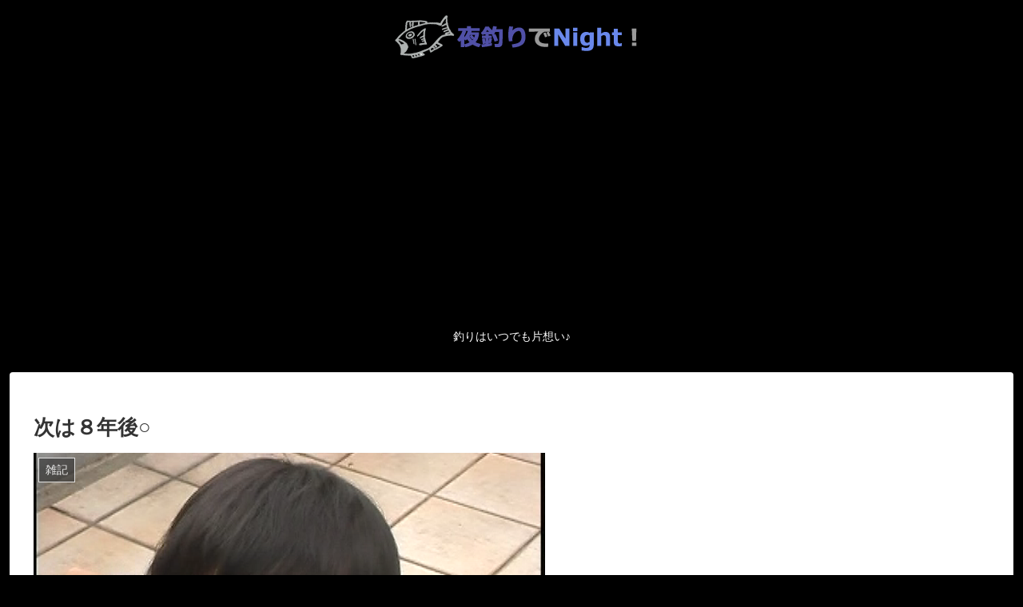

--- FILE ---
content_type: text/html; charset=utf-8
request_url: https://www.google.com/recaptcha/api2/aframe
body_size: 266
content:
<!DOCTYPE HTML><html><head><meta http-equiv="content-type" content="text/html; charset=UTF-8"></head><body><script nonce="Ngddi9pvQjJ7HBUseYsHMA">/** Anti-fraud and anti-abuse applications only. See google.com/recaptcha */ try{var clients={'sodar':'https://pagead2.googlesyndication.com/pagead/sodar?'};window.addEventListener("message",function(a){try{if(a.source===window.parent){var b=JSON.parse(a.data);var c=clients[b['id']];if(c){var d=document.createElement('img');d.src=c+b['params']+'&rc='+(localStorage.getItem("rc::a")?sessionStorage.getItem("rc::b"):"");window.document.body.appendChild(d);sessionStorage.setItem("rc::e",parseInt(sessionStorage.getItem("rc::e")||0)+1);localStorage.setItem("rc::h",'1764340375256');}}}catch(b){}});window.parent.postMessage("_grecaptcha_ready", "*");}catch(b){}</script></body></html>